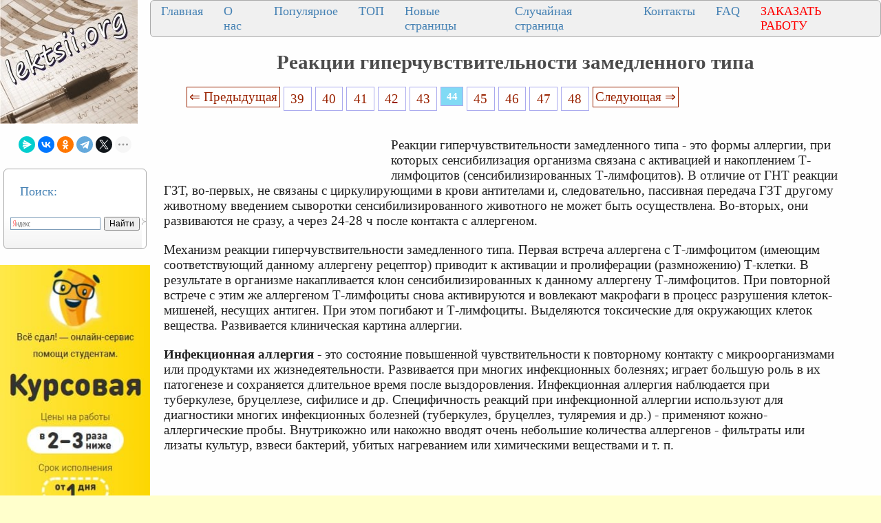

--- FILE ---
content_type: text/html
request_url: https://lektsii.org/11-3196.html
body_size: 10935
content:




<!DOCTYPE html>
<html lang="ru">
<head>
    <meta charset="utf-8">
    <meta name="viewport" content="width=device-width, initial-scale=1.0, maximum-scale=1.0, user-scalable=no">
	<meta name="description" content="Во-вторых, они развиваются не сразу, а через 24-28 ч после контакта с аллергеном. Механизм реакции гиперчувствительности замедленного типа">	
    <title>Реакции гиперчувствительности замедленного типа</title>
    <meta property="og:title" content="Реакции гиперчувствительности замедленного типа">
    <meta property="og:type" content="website">
    <meta property="og:site_name" content="lektsii.org">
    <meta property="og:url" content="https://lektsii.org/11-3196.html">
    <meta property="article:published_time" content="2016-11-22">
    <link rel="alternate" hreflang="ru" href="https://lektsii.org/11-3196.html">
    <link rel="icon" href="/img/icon.ico" type="image/x-icon">


  <!-- Yandex.RTB -->
<script>window.yaContextCb=window.yaContextCb||[]</script>

<style>
body{background:#FFFFFC; margin:0px; }
@media (min-width: 1501px) { /* это будет показано при разрешении монитора до 930 пикселей */
	body{font-size:18px; background:#FFFFCC; background-image:url('img/i.jpg'); }
	p{ font-family:TimesNewRoman, Times New Roman, Times, Baskerville, Georgia, Arial, sans-serif; font-size:14pt; color:#222; margin:20px; margin-right:60px; }
	a{ font-family:TimesNewRoman, Times New Roman, Times, Baskerville, Georgia, Arial; color:#992200; font-size:14pt; }

	a:hover  {
		color: #CC3300;
		text-decoration:none;
	}

	li{ font-family:TimesNewRoman, Times New Roman, Times, Baskerville, Georgia, Arial, sans-serif; font-size:14pt; color:#333;}
}
@media (max-width: 1500px) and (min-width: 971px) {  /* для разрешения экрана от 470 до 930 пикселей */
	body{font-size:16px; background:#FFFFCC; background-image:url('img/i.jpg'); }
	p{ font-family:TimesNewRoman, Times New Roman, Times, Baskerville, Georgia, Arial, sans-serif; font-size:14pt; color:#222; margin:20px; margin-right:60px; }
	a{ font-family:TimesNewRoman, Times New Roman, Times, Baskerville, Georgia, Arial; color:#992200; font-size:14pt; }
	a:hover  {
		color: #CC3300;
		text-decoration:none;
	}

	li{ font-family:Tahoma, Verdana, Arial, sans-serif; font-size:14pt; color:#333;}
}
@media (max-width: 970px) { /* если максимальное разрешение экрана составит 469 пикселей */
  	body{font-size:16px; background:#FFFFCC; background-image:url('img/i.jpg'); }
	p{ font-family:TimesNewRoman, Times New Roman, Times, Baskerville, Georgia, Arial, sans-serif; font-size:12pt; color:#222; margin:10px; margin-right:10px; }
	a{ font-family:TimesNewRoman, Times New Roman, Times, Baskerville, Georgia, Arial; color:#992200; font-size:12pt; }
	a:hover  {
		color: #CC3300;
		text-decoration:none;
	}

	li{ font-family:TimesNewRoman, Times New Roman, Times, Baskerville, Georgia, sans-serif; font-size:14pt; color:#333;}
}

	
h1{color:#4B4B4B; font-size: 22pt; text-align: center; }
h2{color:#CC3300; margin: 20px; font-size:20px; border-bottom:solid 1px #B99400; }
h3{color:#CC3300; margin: 20px; font-size:18px; border-bottom:solid 1px #B99400;}
h4,h5,h6{color:#CC3300; margin: 20px; font-size:16px; border-bottom:solid 1px #B99400;}
img {
    max-width: 100%;     
}


.tableclass{ background:#FeFeFe;}
.down{color:#333; font-size:11px;}
.pcat{ color:#4B4B4B;  font-weight: bold; font-size: 14pt; text-align: center; }
.aleft{ margin-left:10px; font-size: 14pt;  color:#4B4B4B; padding: 3px 3px 3px 10px;}
.aleft:hover{ color:#662020; font-weight: bold;}
.fontd{ background:#F5F5F5;}
.frazi{ background:#F5F5F5;}
.pagesec{ color:#666;  font-size: 9pt;}
.redpravo{ color:#FF0000; font-weight: bold; font-size:14px;}
.viewtext{color:#777; font-size:14px;}
.viewinfo{ color:#777; font-size:14px;}



.pagelink {  font-size:11pt; width: 90%; margin: 0 auto; text-align: center; }  
.pagelink a {
    text-decoration: none;
	background:#fff;
	border: solid 1px #AAE;
	text-align:center;
}

.pagelink a, .pagelink span {
    display: block;
    float: left;
    padding: 0.3em 0.5em;
    margin-right: 5px;
	margin-bottom: 5px;
	min-width:1em;
	text-align:center;
}

.pagelink .current {
    color: #fff;
	font-weight:bold;
	background:#81DAF5;
	border: solid 1px #AAE;
	

}
.pagelink .currentmob {
    color: #81DAF5;
	font-weight:bold;
	text-align:center;
	width: 80%; margin: 0 auto; text-align: center;
}

.pagelink .back_link { border: 1px solid; padding: 3px; margin-top: 0px; text-decoration: none; left: 250px;}

.pagelink a:hover {color:#000; border: solid 1px #FE9A2E; 
text-shadow: 1px 1px 5px #FE9A2E, 0 0 0.1em #FE9A2E; /* Параметры тени */
}
.pagelink .next_link {border: 1px solid; padding: 3px; margin-top: 0px; text-decoration: none; right: 100px;}

.pagelink .back_linkmob {display: inline-block; position: absolute  ; border: 1px solid; padding: 3px; margin-top: 0px; text-decoration: none; left: 5px;}

.pagelink a:hover {color:#000; border: solid 1px #FE9A2E; 
text-shadow: 1px 1px 5px #FE9A2E, 0 0 0.1em #FE9A2E; /* Параметры тени */
}
.pagelink .next_linkmob {display: inline-block; position: absolute  ; border: 1px solid; padding: 3px; margin-top: 0px; text-decoration: none; right: 5px;}

.prokrutka {
height: 320px; 
width: 200px; 
background: #F0F0F0; 
border: 1px solid #BBB; 
overflow-y: scroll; 
}
.DivSuperBlock{
	width: 200px; 
	border: 1px solid #BBB; 
}

.link1{
border: 1px solid #7188FF;
background: #fefcea; 
background: linear-gradient(to top, #FFF, #BFD4FF);
width:90%;
color: #900000; 
font-size:14pt; 
}

.link2{border: 1px solid #7188FF; width: 90%; text-align:left;}
.link2 p{margin-left:10px;}
.link2 a {
    color: #0a49be;;
    font-size:10pt;
    font-weight:bold;
	margin:20px;
   }

.link2 a:hover { text-decoration: none; color: #000060;  }


.grid-item {
  flex-direction: column;
  padding: 10px;
  margin: 10px 0;
  align-self: flex-start;
  justify-content: center;
}
.test-block {
  background-color: #eeeeee;
  min-height: 75px;
  text-align: center;
}

.grid-wrap .row {
  display: flex;
}
.row {
  flex-flow: row wrap;
  justify-content: space-evenly;
  flex: 1 1;
  /* align-items: center; */
  /*background-color: #aaaaaa;*/
}
  .content {
    flex-direction: inherit;
    justify-content: space-evenly;
  }
  .col {
  display: flex;
  flex-direction: column;
  flex: 1 1;
}
.cattitle {
  font-size: 20px;
  color: #333333;
  text-align: center;
  align-self: flex-start;
  justify-content: flex-start;
}
.cattitle:hover {
  color: #535e9b;
  text-decoration: none;
}


DIV.DivLeftMenu{
	margin:5px;
	background:#FFF url(/img/DivLeftMenu.png) left bottom repeat-x;padding:2px 3px;
	border: 1px solid #AAA; 
	border-radius: 6px;
	text-align: left;
}
.leftNav{
	font-size:18px;
	color: #4682B4;
	text-align: left;
}

a.lmenu {text-align: left; margin:1px;padding: 1px 1px 1px 6px;width: 98%;display: block;color: #003366; font: 18px Verdana, Arial, Helvetica, sans-serif;
}

a.lmenu:hover,
a.lmenu:active,
a.lmenu:focus {color: #000033; text-decoration: none;}
a.lmenu#active_menu {color: #FBB306; font-weight: bold;}

a.amob{ font-family:TimesNewRoman, Times New Roman, Times, Baskerville, Georgia, Arial; color:#0E76AE; font-size:12pt; }

/* DivTable.com */
.divTable{
	display: table;
	width: 100%;
}
.divTableRow {
	display: table-row;
}
.divTableHeading {
	display: table-header-group;
}
.divTableCell, .divTableHead {
	display: table-cell;
	padding: 3px 10px;
}
.divTableHeading {
	display: table-header-group;
	font-weight: bold;
}
.divTableFoot {
	display: table-footer-group;
	font-weight: bold;
}
.divTableBody {
	display: table-row-group;
}


.divNav1 {
  top: 50%;
  left: 50%;
 margin: 0;
  padding: 0;
  display: flex;
  background: #F0F0F0;
  border: 1px solid #AAA; 
	border-radius: 6px;
}
.divNav1 .divNav2 {
  list-style: none;
}
.divNav1 .divNav2 a {
		font-size:18px;
	color: #4682B4;
	text-align: left;
	
  position: relative;
  display: block;
  margin: 0 10px;
  padding: 5px 5px;
  text-decoration: none;
  transition: 0.5s;
  overflow: hidden;
}
.divNav1 .divNav2 a::before {
  content: '';
  position: absolute;
  left: -100%;
  width: 100%;
  height: 4px;
  background: #2196f3;
  transition: 0.5s;
}
.divNav1 .divNav2 a:hover {
  color: #FBB306;
}


.vivodcat{ color: #4682B4;  margin:5px;padding: 1px 1px 1px 6px;width: 98%; font: 18px Verdana, Arial, Helvetica, sans-serif; }
.artall{ color: #4682B4; text-transform: uppercase;  margin:1px;padding: 1px 1px 1px 2px;width: 98%; font: 24px Verdana, Arial, Helvetica, sans-serif; }

.divNavMob{
	  background: #F0F0F0;
  border: 1px solid #AAA; 
	border-radius: 2px;
	margin:1px;
}


.adBanner {
    background-color: transparent;
    height: 1px;
    width: 1px;
}

.bestwords {
	background: #F0F0C0;
	border: 1px solid #AA6; 
	border-radius: 8px;
	margin:3px;
}


.adcontainer {
    display: flex;
    flex-direction: column;
    align-items: center;
    width: 100%;
}

.adblock {
    width: 100%;
    height: 300px;
    margin-bottom: 15px;
}

@media (min-width: 768px) {
    .adcontainer {
        flex-direction: row;
        justify-content: space-between;
    }
    .adblock {
        width: 48%;
        height: 300px;
        margin-bottom: 0;
    }
}
</style>

  </head>
<body>


<table width="100%" border="0" cellpadding="0" cellspacing="0" class="tableclass">
  <tr>
    <td width="200" valign="top"><a href="/"><img src="/img/log.jpg" align="top" alt="Лекции.Орг" ></a>
	<br><br>
	
<center>
<script src="https://yastatic.net/share2/share.js"></script>
<div class="ya-share2" data-curtain data-shape="round" data-limit="5" data-services="messenger,vkontakte,odnoklassniki,telegram,twitter,moimir,lj"></div>
</center><br>
<div class="DivLeftMenu">
<p class="leftNav">Поиск:</p>
<div class="ya-site-form ya-site-form_inited_no" onclick="return {'action':'https://lektsii.org/search.php','arrow':false,'bg':'transparent','fontsize':12,'fg':'#000000','language':'ru','logo':'rb','publicname':'Поиск на сайте lektsii.org','suggest':true,'target':'_self','tld':'ru','type':2,'usebigdictionary':true,'searchid':2304694,'input_fg':'#000000','input_bg':'#ffffff','input_fontStyle':'normal','input_fontWeight':'normal','input_placeholder':null,'input_placeholderColor':'#000000','input_borderColor':'#7f9db9'}"><form action="https://yandex.ru/search/site/" method="get" target="_self" accept-charset="utf-8"><input type="hidden" name="searchid" value="2304694"/><input type="hidden" name="l10n" value="ru"/><input type="hidden" name="reqenc" value=""/><input type="search" name="text" value=""/><input type="submit" value="Найти"/></form></div><style type="text/css">.ya-page_js_yes .ya-site-form_inited_no { display: none; }</style><script type="text/javascript">(function(w,d,c){var s=d.createElement('script'),h=d.getElementsByTagName('script')[0],e=d.documentElement;if((' '+e.className+' ').indexOf(' ya-page_js_yes ')===-1){e.className+=' ya-page_js_yes';}s.type='text/javascript';s.async=true;s.charset='utf-8';s.src=(d.location.protocol==='https:'?'https:':'http:')+'//site.yandex.net/v2.0/js/all.js';h.parentNode.insertBefore(s,h);(w[c]||(w[c]=[])).push(function(){Ya.Site.Form.init()})})(window,document,'yandex_site_callbacks');</script>

<br>
</div>

<noindex>
<br>
<a href='https://vse-sdal.com/promo/?ref=1666204' rel='nofollow' target='_blank'><img src='/img/Zdamsam.jpg' align='left' /></a>
<br>	
</noindex>


<div class="DivLeftMenu">
<p class="leftNav">Рекомендуем:</p>

<a href="/5-22906.html"><img src="https://konspekta.net/lektsiiorgimg/baza1/6097343806647.files/image282.gif" align="left" width="150" /></a> 
<a href="/5-22906.html" class="lmenu">Почему я выбрал профессую экономиста</a>
<br><br>
<a href="/1-82843.html"><img src="https://lektsii.org/img/successs.jpg" align="left" width="150" /></a> 
<a href="/1-82843.html" class="lmenu">Почему одни успешнее, чем другие</a>
<br><br>
<a href="/9-19108.html"><img src="https://konspekta.net/lektsiiorgimg/baza9/6503573638409.files/image008.jpg" width="150" /></a> <a href="/9-19108.html"  class="lmenu">Периферийные устройства ЭВМ</a>
<br><br>
<a href="/11-36249.html"><img src="https://konspekta.net/lektsiiorgimg/baza11/1661208772327.files/image037.jpg"  width="180" /></a> <a href="/11-36249.html"  class="lmenu">Нейроглия (или проще глия, глиальные клетки)</a>
<br><br>
</div>
 

<div class="DivLeftMenu">
<p class="leftNav">Категории:</p>


<img src='/img/c/Astronomia.png' align='left' width='22' height="22" /><a href='/Astronomia/' class='aleft'>Астрономия</a><br>
<img src='/img/c/Biologiya.png' align='left' width='22' height="22" /><a href='/Biologiya/' class='aleft'>Биология</a><br>
<img src='/img/c/Geografiya.png' align='left' width='22' height="22" /><a href='/Geografiya/' class='aleft'>География</a><br>
<img src='/img/c/Inostrannie-yaziki.png' align='left' width='22' height="22" /><a href='/Inostrannie-yaziki/' class='aleft'>Другие языки</a><br>
<img src='/img/c/Internet.png' align='left' width='22' height="22" /><a href='/Internet/' class='aleft'>Интернет</a><br>
<img src='/img/c/Informatika.png' align='left' width='22' height="22" /><a href='/Informatika/' class='aleft'>Информатика</a><br>
<img src='/img/c/Istoriya.png' align='left' width='22' height="22" /><a href='/Istoriya/' class='aleft'>История</a><br>
<img src='/img/c/Kultura.png' align='left' width='22' height="22" /><a href='/Kultura/' class='aleft'>Культура</a><br>
<img src='/img/c/Literatura.png' align='left' width='22' height="22" /><a href='/Literatura/' class='aleft'>Литература</a><br>
<img src='/img/c/Logika.png' align='left' width='22' height="22" /><a href='/Logika/' class='aleft'>Логика</a><br>
<img src='/img/c/Matematika.png' align='left' width='22' height="22" /><a href='/Matematika/' class='aleft'>Математика</a><br>
<img src='/img/c/Meditsina.png' align='left' width='22' height="22" /><a href='/Meditsina/' class='aleft'>Медицина</a><br>
<img src='/img/c/Mehanika.png' align='left' width='22' height="22" /><a href='/Mehanika/' class='aleft'>Механика</a><br>
<img src='/img/c/Ohrana-truda.png' align='left' width='22' height="22" /><a href='/Ohrana-truda/' class='aleft'>Охрана труда</a><br>
<img src='/img/c/Pedagogika.png' align='left' width='22' height="22" /><a href='/Pedagogika/' class='aleft'>Педагогика</a><br>
<img src='/img/c/Politika.png' align='left' width='22' height="22" /><a href='/Politika/' class='aleft'>Политика</a><br>
<img src='/img/c/Pravo.png' align='left' width='22' height="22" /><a href='/Pravo/' class='aleft'>Право</a><br>
<img src='/img/c/Psihologiya.png' align='left' width='22' height="22" /><a href='/Psihologiya/' class='aleft'>Психология</a><br>
<img src='/img/c/Religia.png' align='left' width='22' height="22" /><a href='/Religia/' class='aleft'>Религия</a><br>
<img src='/img/c/Ritorika.png' align='left' width='22' height="22" /><a href='/Ritorika/' class='aleft'>Риторика</a><br>
<img src='/img/c/Sotsiologiya.png' align='left' width='22' height="22" /><a href='/Sotsiologiya/' class='aleft'>Социология</a><br>
<img src='/img/c/Sport.png' align='left' width='22' height="22" /><a href='/Sport/' class='aleft'>Спорт</a><br>
<img src='/img/c/Stroitelstvo.png' align='left' width='22' height="22" /><a href='/Stroitelstvo/' class='aleft'>Строительство</a><br>
<img src='/img/c/Tehnologia.png' align='left' width='22' height="22" /><a href='/Tehnologia/' class='aleft'>Технология</a><br>
<img src='/img/c/Avtomobil.png' align='left' width='22' height="22" /><a href='/Avtomobil/' class='aleft'>Транспорт</a><br>
<img src='/img/c/Fizika.png' align='left' width='22' height="22" /><a href='/Fizika/' class='aleft'>Физика</a><br>
<img src='/img/c/Filosofiya.png' align='left' width='22' height="22" /><a href='/Filosofiya/' class='aleft'>Философия</a><br>
<img src='/img/c/Finansi.png' align='left' width='22' height="22" /><a href='/Finansi/' class='aleft'>Финансы</a><br>
<img src='/img/c/Himiya.png' align='left' width='22' height="22" /><a href='/Himiya/' class='aleft'>Химия</a><br>
<img src='/img/c/Ekologiya.png' align='left' width='22' height="22" /><a href='/Ekologiya/' class='aleft'>Экология</a><br>
<img src='/img/c/Ekonomika.png' align='left' width='22' height="22" /><a href='/Ekonomika/' class='aleft'>Экономика</a><br>
<img src='/img/c/Elektronika.png' align='left' width='22' height="22" /><a href='/Elektronika/' class='aleft'>Электроника</a>


<br>
	
<style>
#blockreklektsiiorg{ width: 200px; }

#blockreklektsiiorg2{ width: 200px; }

#blockreklektsiiorg3{ width: 200px; }

#blockreklektsiiorg4{ width: 200px; }

</style>


			
<div id="blockreklektsiiorg">
<p>&nbsp;</p>
<!-- Yandex.RTB R-A-2216452-16 -->
<div id="yandex_rtb_R-A-2216452-16"></div>
<script>window.yaContextCb.push(()=>{
  Ya.Context.AdvManager.render({
    renderTo: 'yandex_rtb_R-A-2216452-16',
    blockId: 'R-A-2216452-16'
  })
})</script>
</div>


<div id="blockreklektsiiorg2">
<p>&nbsp;</p>
<!-- Yandex.RTB R-A-2216452-17 -->
<div id="yandex_rtb_R-A-2216452-17"></div>
<script>window.yaContextCb.push(()=>{
  Ya.Context.AdvManager.render({
    renderTo: 'yandex_rtb_R-A-2216452-17',
    blockId: 'R-A-2216452-17'
  })
})</script>

</div>


<div id="blockreklektsiiorg3">
<p>&nbsp;</p>
<!-- Yandex.RTB R-A-2216452-18 -->
<div id="yandex_rtb_R-A-2216452-18"></div>
<script>window.yaContextCb.push(()=>{
  Ya.Context.AdvManager.render({
    renderTo: 'yandex_rtb_R-A-2216452-18',
    blockId: 'R-A-2216452-18'
  })
})</script>

</div>

<div id="blockreklektsiiorg4">
<p>&nbsp;</p>
<!-- Yandex.RTB R-A-2216452-19 -->
<div id="yandex_rtb_R-A-2216452-19"></div>
<script>window.yaContextCb.push(()=>{
  Ya.Context.AdvManager.render({
    renderTo: 'yandex_rtb_R-A-2216452-19',
    blockId: 'R-A-2216452-19'
  })
})</script>

</div>

	<br>
</div>


</td>
   <td valign="top">
   
   <div class="divNav1">
  <div class="divNav2"><a href="/">Главная</a></div>
  <div class="divNav2"><a href="/about.php">О нас</a></div>
  <div class="divNav2"><a href="/Best.php">Популярное</a></div>
  <div class="divNav2"><a href="/Top.php">ТОП</a></div>
    <div class="divNav2"><a href="/newart.php">Новые страницы</a></div>
    <div class="divNav2"><a href="/random.php">Случайная страница</a></div>
	    <div class="divNav2"><a href="/call.php">Контакты</a></div>
			  <div class="divNav2"><a href="/faq.php">FAQ</a></div>
			  <div class="divNav2"><a href="/zakraboty.php"><font color="#ff0000">ЗАКАЗАТЬ РАБОТУ</font></a></div>
			  
</div>

 


  <h1>Реакции гиперчувствительности замедленного типа</h1>


   
  <div class="pagelink" ><a href="/11-3195.html" class="back_link">&lArr; Предыдущая</a><a href="/11-3191.html">39</a><a href="/11-3192.html">40</a><a href="/11-3193.html">41</a><a href="/11-3194.html">42</a><a href="/11-3195.html">43</a><span class="current">44</span><a href="/11-3197.html">45</a><a href="/11-3198.html">46</a><a href="/11-3199.html">47</a><a href="/11-3200.html">48</a><a href="/11-3197.html" class="next_link">Следующая &rArr;</a></div><br><br><br><table width="350px" border="0" align="left" cellpadding="10" cellspacing="10"><tr><td>
<div id="divfix">
<!-- Yandex.RTB R-A-2216452-25 -->
<div id="yandex_rtb_R-A-2216452-25"></div>
<script>
window.yaContextCb.push(()=>{
	Ya.Context.AdvManager.render({
		"blockId": "R-A-2216452-25",
		"renderTo": "yandex_rtb_R-A-2216452-25"
	})
})
</script>
</div>
</td></tr><tr><td>
<div id="divfix">
<!-- Yandex.RTB R-A-2216452-2 -->
<div id="yandex_rtb_R-A-2216452-2"></div>
<script>window.yaContextCb.push(()=>{
  Ya.Context.AdvManager.render({
    renderTo: 'yandex_rtb_R-A-2216452-2',
    blockId: 'R-A-2216452-2'
  })
})</script>
</div>
</td></tr></table>


		<div id="maintext" class="post-body"><p>Реакции гиперчувствительности замедленного типа - это формы аллергии, при которых сенсибилизация организма связана с активацией и накоплением Т-лимфоцитов (сенсибилизированных Т-лимфоцитов). В отличие от ГНТ реакции ГЗТ, во-первых, не связаны с циркулирующими в крови антителами и, следовательно, пассивная передача ГЗТ другому животному введением сыворотки сенсибилизированного животного не может быть осуществлена. Во-вторых, они развиваются не сразу, а через 24-28 ч после контакта с аллергеном.</p>
 <p>Механизм реакции гиперчувствительности замедленного типа. Первая встреча аллергена с Т-лимфоцитом (имеющим соответствующий данному аллергену рецептор) приводит к активации и пролиферации (размножению) Т-клетки. В результате в организме накапливается клон сенсибилизированных к данному аллергену Т-лимфоцитов. При повторной встрече с этим же аллергеном Т-лимфоциты снова активируются и вовлекают макрофаги в процесс разрушения клеток-мишеней, несущих антиген. При этом погибают и Т-лимфоциты. Выделяются токсические для окружающих клеток вещества. Развивается клиническая картина аллергии.</p>
 <p><strong>Инфекционная аллергия</strong> - это состояние повышенной чувствительности к повторному контакту с микроорганизмами или продуктами их жизнедеятельности. Развивается при многих инфекционных болезнях; играет большую роль в их патогенезе и сохраняется длительное время после выздоровления. Инфекционная аллергия наблюдается при туберкулезе, бруцеллезе, сифилисе и др. Специфичность реакций при инфекционной аллергии используют для диагностики многих инфекционных болезней (туберкулез, бруцеллез, туляремия и др.) - применяют кожно-аллергические пробы. Внутрикожно или накожно вводят очень небольшие количества аллергенов - фильтраты или лизаты культур, взвеси бактерий, убитых нагреванием или химическими веществами и т. п.</p><div class="adcontainer">
    <!-- Yandex.RTB R-A-2216452-3 -->
    <div id="yandex_rtb_R-A-2216452-3" class="adblock"></div>
    <script>window.yaContextCb.push(()=>{
      Ya.Context.AdvManager.render({
        renderTo: 'yandex_rtb_R-A-2216452-3',
        blockId: 'R-A-2216452-3'
      })
    })</script>

    <!-- Yandex.RTB R-A-2216452-4 -->
    <div id="yandex_rtb_R-A-2216452-4" class="adblock"></div>
    <script>window.yaContextCb.push(()=>{
      Ya.Context.AdvManager.render({
        renderTo: 'yandex_rtb_R-A-2216452-4',
        blockId: 'R-A-2216452-4'
      })
    })</script>
</div>
 <p>При повышенной чувствительности в месте введения аллергена возникает реакция: покраснение, припухлость, болезненность. Иногда развиваются и общие реакции: слабость, недомогание, обострение общего процесса (например, после введения туберкулина при туберкулезе).</p>
 <p><strong>Контактные дерматиты</strong> - аллергические заболевания кожи. Они развиваются при длительном соприкосновении с различными химическими веществами. Аллергенами могут быть: мыла, клей, красители, резина, лекарства, косметические и другие обычно безвредные вещества. Они являются гаптенами, но, соединяясь с белками организма, становятся антигенами (аллергенами). Проявления заболевания многообразны - от покраснения кожи до некроза к контактным дерматитам относят экзему (экзематозный дерматит).</p>
 <p>У некоторых людей развивается непереносимость к различным пищевым веществам (земляника, творог яйца и пр.), лекарствам (ацетилсалициловая кислота, амидопирин и др.). Являясь гаптенами, эти вещества при соединении с белками организма становятся антигенами и вызывают аллергию</p>
 <p>Многие аллергические реакции можно предотвратить только предупреждением повторного контакта с аллергеном. Однако порою выявить агент, вызвавший состояние гиперчувствительности, бывает сложно. Для этого ставят внутрикожные пробы с предполагаемым аллергеном.</p>
 <p>За последние годы в нашей стране получено множество аллергенов как инфекционных (из различных микроорганизмов, вызывающих инфекционную аллергию), так и неинфекционных (из разного вида пыли, пищевых продуктов, химических веществ и др.). Но следует помнить, что введение даже малых доз антигенов в организм вызывает его дополнительную аллергизацию. Поэтому в последнее время все чаще применяют лабораторные методы аллерго-диагностики.</p>
 <p><strong>Иммуносерологические и иммуноцитологические тесты</strong>. Иммуносерологические тесты основаны на выявлении аллергических антител в сыворотке крови или повышенной концентрации IgE при В-зависимых аллергиях (в основном атониях). Самым точным является радиоаллергосорбентный тест (PACT), основанный на принципе антиглобулиновой реакции с использованием меченой антисыворотки к IgE.</p><div class="adcontainer">
    <!-- Yandex.RTB R-A-2216452-5 -->
    <div id="yandex_rtb_R-A-2216452-5" class="adblock"></div>
    <script>window.yaContextCb.push(()=>{
      Ya.Context.AdvManager.render({
        renderTo: 'yandex_rtb_R-A-2216452-5',
        blockId: 'R-A-2216452-5'
      })
    })</script>

    <!-- Yandex.RTB R-A-2216452-6 -->
    <div id="yandex_rtb_R-A-2216452-6" class="adblock"></div>
    <script>window.yaContextCb.push(()=>{
      Ya.Context.AdvManager.render({
        renderTo: 'yandex_rtb_R-A-2216452-6',
        blockId: 'R-A-2216452-6'
      })
    })</script>
</div>
 <p>Иммуноцитологические методы основаны на визуальной регистрации специфического аллергического повреждения клеток. Для диагностики В-зависимых аллергий применяют базофильный тест Шелли, тест дегрануляции тучных клеток и др. При Т-зависимых аллергиях информативны другие тесты: определение показателя повреждения нейтрофилов (по Фрадкину), реакции бласттрансформации лимфоцитов, торможения миграции макрофагов. Простым и информативным является тест определения показателя повреждения нейтрофилов (ППН). Аллергены для его постановки производят в нашей стране. Методика ППН заключается в регистрации амебоидной активности нейтрофилов при контакте с аллергеном. Появление амебоидных выпячиваний при контакте с аллергеном является начальной фазой повреждения нейтрофила и указывает на повышенную чувствительность организма к данному аллергену.</p>
 <p>Для регистрации этого явления кровь обследуемого смешивают с аллергеном (например, бруцеллином) и антикоагулянтом. Смесь инкубируют В качестве контроля кровь, соединенную только с антикоагулянтом, тоже инкубируют. Затем из обоих образцов крови делают мазки и просматривают их под микроскопом. В каждом мазке считают по 100 нейтрофилов. Показатель повреждения высчитывают по формуле:</p>
 <p><i><img src="https://konspekta.net/lektsiiorgimg/baza11/1661154882007.files/image069.jpg" /></i></p>
 <p>где Н<sub>О</sub> - число поврежденных нейтрофилов в опытном мазке, Нк - число поврежденных нейтрофилов в контрольном препарате. У здоровых людей ППН не превышает индекса 0,1.</p>
 <p><strong>Контрольные вопросы</strong></p>
 <p>1. Какие виды аллергических реакций Вы знаете?</p>
 <p>2. Как развивается и проявляется анафилаксия?</p>
 <p>3. Как предупредить анафилактическую реакцию организма при введении сывороточных препаратов'7</p></div><table width="100%" border="0" cellpadding="0" cellspacing="0" bgcolor="#FFFFFF">
    <tr>
        <td width="33%">
<div id="divfix">
<!-- Yandex.RTB R-A-2216452-13 -->
<div id="yandex_rtb_R-A-2216452-13"></div>
<script>window.yaContextCb.push(()=>{
  Ya.Context.AdvManager.render({
    renderTo: 'yandex_rtb_R-A-2216452-13',
    blockId: 'R-A-2216452-13'
  })
})</script>
</div>
</td>
        <td width="33%">
		<div id="divfix">
<!-- Yandex.RTB R-A-2216452-14 -->
<div id="yandex_rtb_R-A-2216452-14"></div>
<script>window.yaContextCb.push(()=>{
  Ya.Context.AdvManager.render({
    renderTo: 'yandex_rtb_R-A-2216452-14',
    blockId: 'R-A-2216452-14'
  })
})</script>
</div>
</td>

<td width="34%">
		<div id="divfix">
<!-- Yandex.RTB R-A-2216452-15 -->
<div id="yandex_rtb_R-A-2216452-15"></div>
<script>window.yaContextCb.push(()=>{
  Ya.Context.AdvManager.render({
    renderTo: 'yandex_rtb_R-A-2216452-15',
    blockId: 'R-A-2216452-15'
  })
})</script>
</div>
</td>
    </tr>
</table>		


<br><hr>
 <table width="100%" border="0" cellspacing="0" cellpadding="0"><tbody><tr><td width="80%" >
<div class="pagelink" ><a href="/11-3195.html" class="back_link">&lArr; Предыдущая</a><a href="/11-3191.html">39</a><a href="/11-3192.html">40</a><a href="/11-3193.html">41</a><a href="/11-3194.html">42</a><a href="/11-3195.html">43</a><span class="current">44</span><a href="/11-3197.html">45</a><a href="/11-3198.html">46</a><a href="/11-3199.html">47</a><a href="/11-3200.html">48</a><a href="/11-3197.html" class="next_link">Следующая &rArr;</a></div><br><br>		</td><td  width="20%"><center><font color="red">Поделиться с друзьями:</font></center>
<script src="https://yastatic.net/share2/share.js"></script>
<div class="ya-share2" data-curtain data-shape="round" data-limit="7" data-services="messenger,vkontakte,odnoklassniki,telegram,twitter,moimir,lj"></div>
</td></tr></tbody></table>
 <br>
	<hr><p class='viewinfo'>Дата добавления: <span class='viewtext'>2016-11-22</span>; <a href='/go.php?id=1' rel='nofollow' target='_blank'>Мы поможем в написании ваших работ!</a>; просмотров: <span class='viewtext'>1302</span> | <a href='/pravo.php' class='redpravo'>Нарушение авторских прав</a> </p><hr>	<div class='link1'>Поиск на сайте:</div><div class='link2'>
	<div class="ya-site-form ya-site-form_inited_no" onclick="return {'action':'https://lektsii.org/search.php','arrow':false,'bg':'transparent','fontsize':12,'fg':'#000000','language':'ru','logo':'rb','publicname':'Поиск на сайте lektsii.org','suggest':true,'target':'_self','tld':'ru','type':2,'usebigdictionary':true,'searchid':2304694,'input_fg':'#000000','input_bg':'#ffffff','input_fontStyle':'normal','input_fontWeight':'normal','input_placeholder':null,'input_placeholderColor':'#000000','input_borderColor':'#7f9db9'}"><form action="https://yandex.ru/search/site/" method="get" target="_self" accept-charset="utf-8"><input type="hidden" name="searchid" value="2304694"/><input type="hidden" name="l10n" value="ru"/><input type="hidden" name="reqenc" value=""/><input type="search" name="text" value=""/><input type="submit" value="Найти"/></form></div><style type="text/css">.ya-page_js_yes .ya-site-form_inited_no { display: none; }</style><script type="text/javascript">(function(w,d,c){var s=d.createElement('script'),h=d.getElementsByTagName('script')[0],e=d.documentElement;if((' '+e.className+' ').indexOf(' ya-page_js_yes ')===-1){e.className+=' ya-page_js_yes';}s.type='text/javascript';s.async=true;s.charset='utf-8';s.src=(d.location.protocol==='https:'?'https:':'http:')+'//site.yandex.net/v2.0/js/all.js';h.parentNode.insertBefore(s,h);(w[c]||(w[c]=[])).push(function(){Ya.Site.Form.init()})})(window,document,'yandex_site_callbacks');</script>
</div>


<p><strong>Лучшие изречения:</strong></p>
<div class="bestwords">

<noindex><p>Логика может привести Вас от пункта А к пункту Б, а воображение — куда угодно © Альберт Эйнштейн<br> ==> <a href='/words.php'>читать все изречения...</a> </noindex><center><font color=green>3327</font> - <a href='/goloswords.php?id=22&v=1'><img src='/css/_plus.gif'></a> | <font color=red>3243</font> - <a href='/goloswords.php?id=22&v=2'><img src='/css/_minus.gif'></a></center></p>
</div>


	   
  <br>
<center><span class="down">&copy; 2015-2026 lektsii.org - <a href='/call.php' class="down">Контакты</a> -  <a href='/new.php' class="down">Последнее добавление</a> </span></center></td>
 </td>
 </tr>
</table>

<!--LiveInternet counter--><script type="text/javascript"><!--
new Image().src = "//counter.yadro.ru/hit?r"+
escape(document.referrer)+((typeof(screen)=="undefined")?"":
";s"+screen.width+"*"+screen.height+"*"+(screen.colorDepth?
screen.colorDepth:screen.pixelDepth))+";u"+escape(document.URL)+
";"+Math.random();//--></script><!--/LiveInternet-->


<!-- Yandex.Metrika counter -->
<script type="text/javascript" >
   (function(m,e,t,r,i,k,a){m[i]=m[i]||function(){(m[i].a=m[i].a||[]).push(arguments)};
   var z = null;m[i].l=1*new Date();
   for (var j = 0; j < document.scripts.length; j++) {if (document.scripts[j].src === r) { return; }}
   k=e.createElement(t),a=e.getElementsByTagName(t)[0],k.async=1,k.src=r,a.parentNode.insertBefore(k,a)})
   (window, document, "script", "https://mc.yandex.ru/metrika/tag.js", "ym");

   ym(90184410, "init", {
        clickmap:true,
        trackLinks:true,
        accurateTrackBounce:true
   });
</script>
<noscript><div><img src="https://mc.yandex.ru/watch/90184410" style="position:absolute; left:-9999px;" alt="" /></div></noscript>
<!-- /Yandex.Metrika counter -->


 <script>

var limit = Math.max( document.body.scrollHeight, document.body.offsetHeight, 
                   document.documentElement.clientHeight, document.documentElement.scrollHeight, document.documentElement.offsetHeight );

var scrollFloat = function () {
    'use strict';

    var app = {};	

    app.init = function init (node) {
        if (!node || node.nodeType !== 1) {
            throw new Error(node + ' is not DOM element');
        }
		var position1 = node.offsetTop;
		var shag = limit - position1 - 100;
		var rekfix = 0;          
		if(shag > 2000) rekfix = 1;
        handleWindowScroll(node,position1,shag,rekfix);
    };
// 10000 - 1000: 4-й - 7000-9000 (2000) 3-й - 5000 - 7000 (2000) 2-й 3000-4000 (2000)  1-й - 1000- 2000 (2000)
    function handleWindowScroll (floatElement,p,s,rek) {
        window.onscroll = function () {
				if(window.scrollY > p && window.scrollY < ( p + s) ){
					if(window.scrollY > (p + 3*( s / 4 )) && rek == 1) {
						   floatElement.style.display = "none";
						 document.getElementById('blockreklektsiiorg4').style.position = 'fixed';
						document.getElementById('blockreklektsiiorg4').style.top = '0';
						 document.getElementById('blockreklektsiiorg4').style.display = "block";
						 document.getElementById('blockreklektsiiorg2').style.display = "none";
						document.getElementById('blockreklektsiiorg3').style.display = "none";
					  } else if(window.scrollY > (p + ( s / 2 )) &&  rek == 1){
						  floatElement.style.display = "none";
						 document.getElementById('blockreklektsiiorg3').style.position = 'fixed';
						document.getElementById('blockreklektsiiorg3').style.top = '0';
						 document.getElementById('blockreklektsiiorg3').style.display = "block";
						 document.getElementById('blockreklektsiiorg2').style.display = "none";
						document.getElementById('blockreklektsiiorg4').style.display = "none";
					 } else  if(window.scrollY > (p + ( s / 4 )) &&  rek == 1 ) {
						 floatElement.style.display = "none";
						 document.getElementById('blockreklektsiiorg2').style.position = 'fixed';
						document.getElementById('blockreklektsiiorg2').style.top = '0';
						 document.getElementById('blockreklektsiiorg2').style.display = "block";
						document.getElementById('blockreklektsiiorg3').style.display = "none";
						document.getElementById('blockreklektsiiorg4').style.display = "none";
					 }  else if (window.scrollY > floatElement.offsetTop) {
						 floatElement.style.display = "block";
						floatElement.style.position = 'fixed';
						floatElement.style.top = '0';
						document.getElementById('blockreklektsiiorg2').style.display = "none";
						document.getElementById('blockreklektsiiorg3').style.display = "none";
						document.getElementById('blockreklektsiiorg4').style.display = "none";
					} else {
						floatElement.style.position = '';
						floatElement.style.top = '';
					}
				}
				else {
					 floatElement.style.position = '';
					floatElement.style.top = '';
				}
        };
    }

    return app;
}();

        </script>

 <script>
            // Инициализация обработчика плавающего элемента

			document.getElementById('blockreklektsiiorg2').style.display = "none";
			document.getElementById('blockreklektsiiorg3').style.display = "none";
			document.getElementById('blockreklektsiiorg4').style.display = "none";
            scrollFloat.init(document.getElementById('blockreklektsiiorg'));
			
        </script><br><span class="pagesec">Ген: 0.008 с.<span>
<script src="https://yandex.ru/ads/system/context.js" async></script>

<script defer src="https://eduforms.org/partnersforms/widget/?component=copyPaste&subComponent=2&ref=96efe5b94400ecf1"></script>

</body>
</html>